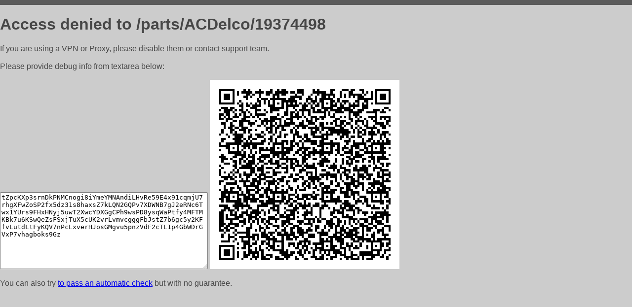

--- FILE ---
content_type: text/html; charset=utf-8
request_url: https://pparts.su/parts/ACDelco/19374498
body_size: 838
content:
<!DOCTYPE html PUBLIC "-//W3C//DTD HTML 4.01//EN">
<html>
<head>
    <meta http-equiv="content-type" content="text/html; charset=utf-8" />
	<meta name="ROBOTS" content="NOINDEX, NOFOLLOW" />
	<meta http-equiv="Cache-control" content="no-cache, must-revalidate" />
    <title>Access Denied</title>
  <style type="text/css">
 body {
      font-family: Arial, sans-serif;
      font-size: 100%;
      background: #CCCCCC;
      border-top: 10px solid #5B5B5B;
      padding: 0;
      margin:0;
      color:#474747;
  }
  </style>
</head>
<body>
    <h1>Access denied to /parts/ACDelco/19374498 </h1>
<p>If you are using a VPN or Proxy, please disable them or
contact support team.<br><br>
Please provide debug info from textarea below:<br><br>
<textarea cols=50 rows=10 readonly>[base64]</textarea>
<img src="/.abcp-show-bimg/[base64]">
<br>
</p>
<p>
You can also try <a href="https://geoinfo.cpv1.pro/lmnb5ZR9f2bRK8F8D4b/autocheck.dyn?blre=2&wmdrastf=hC5BctqmT2P&supinfo=[base64]">to
 pass an automatic check</a> but with no guarantee.</p>
</body>
</html>
